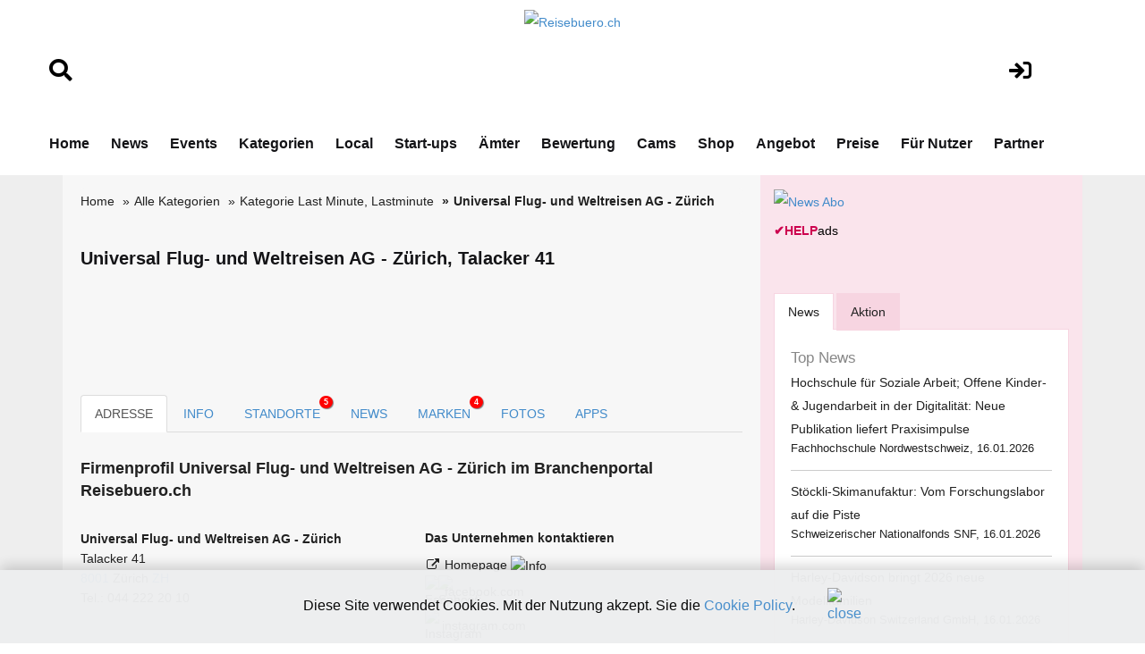

--- FILE ---
content_type: text/html; charset=utf-8
request_url: https://www.google.com/recaptcha/api2/aframe
body_size: 247
content:
<!DOCTYPE HTML><html><head><meta http-equiv="content-type" content="text/html; charset=UTF-8"></head><body><script nonce="EUnltM4gNS_I3328fcnZfA">/** Anti-fraud and anti-abuse applications only. See google.com/recaptcha */ try{var clients={'sodar':'https://pagead2.googlesyndication.com/pagead/sodar?'};window.addEventListener("message",function(a){try{if(a.source===window.parent){var b=JSON.parse(a.data);var c=clients[b['id']];if(c){var d=document.createElement('img');d.src=c+b['params']+'&rc='+(localStorage.getItem("rc::a")?sessionStorage.getItem("rc::b"):"");window.document.body.appendChild(d);sessionStorage.setItem("rc::e",parseInt(sessionStorage.getItem("rc::e")||0)+1);localStorage.setItem("rc::h",'1768572255054');}}}catch(b){}});window.parent.postMessage("_grecaptcha_ready", "*");}catch(b){}</script></body></html>